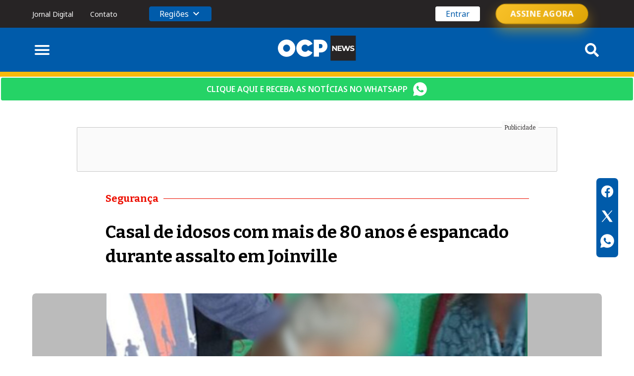

--- FILE ---
content_type: text/html; charset=UTF-8
request_url: https://ocp.news/wp-content/themes/ocp/proxys/newspappers.php
body_size: 955
content:
{"current_page":1,"data":[{"id":9113,"edition":51225,"published_at":"2025-12-05T00:00:00.000000Z","pdf_size":"6.15mb","cover":"https:\/\/accounts.ocp.news\/storage\/newspapers\/cover\/MBPkOnvcSI7eJLcLxt8FtwxNRzqtb0DKlxmCbd2k.jpg","pdf":"newspapers\/pdf\/ZK74HUhywzxA6eu2WY949IvOK2AEQIr7volJ1Eh2.pdf","downloads":0,"created_at":"2025-12-04T23:11:39.000000Z","updated_at":"2025-12-04T23:12:00.000000Z","published_human_date":"Sexta-feira, 5 de dezembro de 2025","published_date":"05\/12\/2025","cover_url":"https:\/\/accounts.ocp.news\/storage\/newspapers\/cover\/MBPkOnvcSI7eJLcLxt8FtwxNRzqtb0DKlxmCbd2k.jpg","human_size":"6.15mb","status":1,"description":null,"published":"05\/12\/2025"},{"id":9112,"edition":41225,"published_at":"2025-12-04T00:00:00.000000Z","pdf_size":"6.21mb","cover":"https:\/\/accounts.ocp.news\/storage\/newspapers\/cover\/IRc0N3tUeIVELLaMEK7M5Mw05NZdZInfQBgAbfW5.jpg","pdf":"newspapers\/pdf\/nBa9dQfvJht0wIjrZYpsYEgYPVwojhr79Bj4uo3A.pdf","downloads":10,"created_at":"2025-12-03T23:30:17.000000Z","updated_at":"2025-12-05T01:43:15.000000Z","published_human_date":"Quinta-feira, 4 de dezembro de 2025","published_date":"04\/12\/2025","cover_url":"https:\/\/accounts.ocp.news\/storage\/newspapers\/cover\/IRc0N3tUeIVELLaMEK7M5Mw05NZdZInfQBgAbfW5.jpg","human_size":"6.21mb","status":1,"description":null,"published":"04\/12\/2025"},{"id":9111,"edition":31225,"published_at":"2025-12-03T00:00:00.000000Z","pdf_size":"6.42mb","cover":"https:\/\/accounts.ocp.news\/storage\/newspapers\/cover\/2QQX29YJaMRjC1oLDU6WmmC5UhX42cYm8UJhp5JI.jpg","pdf":"newspapers\/pdf\/qKgzYqkLmNwi5qeXJNUbWxUYsC1Od10wm8J1MELC.pdf","downloads":14,"created_at":"2025-12-02T23:45:38.000000Z","updated_at":"2025-12-04T23:26:07.000000Z","published_human_date":"Quarta-feira, 3 de dezembro de 2025","published_date":"03\/12\/2025","cover_url":"https:\/\/accounts.ocp.news\/storage\/newspapers\/cover\/2QQX29YJaMRjC1oLDU6WmmC5UhX42cYm8UJhp5JI.jpg","human_size":"6.42mb","status":1,"description":null,"published":"03\/12\/2025"},{"id":9110,"edition":21225,"published_at":"2025-12-02T00:00:00.000000Z","pdf_size":"6.55mb","cover":"https:\/\/accounts.ocp.news\/storage\/newspapers\/cover\/DcWtBL3KcIvEUQe2P6KiUAK9TRss8abZSPn3pLjS.jpg","pdf":"newspapers\/pdf\/uK8GfGUhxJ0inPjGTrMeJXImIzpI35NTYXJkX7ot.pdf","downloads":13,"created_at":"2025-12-01T23:39:34.000000Z","updated_at":"2025-12-03T17:41:42.000000Z","published_human_date":"Ter\u00e7a-feira, 2 de dezembro de 2025","published_date":"02\/12\/2025","cover_url":"https:\/\/accounts.ocp.news\/storage\/newspapers\/cover\/DcWtBL3KcIvEUQe2P6KiUAK9TRss8abZSPn3pLjS.jpg","human_size":"6.55mb","status":1,"description":null,"published":"02\/12\/2025"},{"id":9109,"edition":291125,"published_at":"2025-11-29T00:00:00.000000Z","pdf_size":"6.65mb","cover":"https:\/\/accounts.ocp.news\/storage\/newspapers\/cover\/sVM965Q8Y1zOANL4Odpwak2i5PPQXwZJ5C08j4hk.jpg","pdf":"newspapers\/pdf\/SQX2wPG0wiV4iijYl9h4IqDW57ScW3Ubl2XxrrnG.pdf","downloads":15,"created_at":"2025-11-28T23:20:28.000000Z","updated_at":"2025-12-01T23:06:25.000000Z","published_human_date":"S\u00e1bado, 29 de novembro de 2025","published_date":"29\/11\/2025","cover_url":"https:\/\/accounts.ocp.news\/storage\/newspapers\/cover\/sVM965Q8Y1zOANL4Odpwak2i5PPQXwZJ5C08j4hk.jpg","human_size":"6.65mb","status":1,"description":null,"published":"29\/11\/2025"},{"id":9108,"edition":281125,"published_at":"2025-11-28T00:00:00.000000Z","pdf_size":"6.82mb","cover":"https:\/\/accounts.ocp.news\/storage\/newspapers\/cover\/oh15UBlLw14l8iNsHodO9ieEpzPNmuXiOiZdlIhj.jpg","pdf":"newspapers\/pdf\/G9sjTLenRbOpuiYz5um2AvPJxLC3h74TXtzyvjcC.pdf","downloads":9,"created_at":"2025-11-27T23:27:18.000000Z","updated_at":"2025-12-02T09:44:57.000000Z","published_human_date":"Sexta-feira, 28 de novembro de 2025","published_date":"28\/11\/2025","cover_url":"https:\/\/accounts.ocp.news\/storage\/newspapers\/cover\/oh15UBlLw14l8iNsHodO9ieEpzPNmuXiOiZdlIhj.jpg","human_size":"6.82mb","status":1,"description":null,"published":"28\/11\/2025"},{"id":9107,"edition":271125,"published_at":"2025-11-27T00:00:00.000000Z","pdf_size":"5.84mb","cover":"https:\/\/accounts.ocp.news\/storage\/newspapers\/cover\/y9kFvFLGdB6Q2z4S75Ch7KL2A6s3B3Ccs6Bifduy.jpg","pdf":"newspapers\/pdf\/JsPmqLvF4ycDR5NaUrLw7sIJeIDIi95LVU2w54aY.pdf","downloads":14,"created_at":"2025-11-26T23:38:50.000000Z","updated_at":"2025-11-28T15:51:08.000000Z","published_human_date":"Quinta-feira, 27 de novembro de 2025","published_date":"27\/11\/2025","cover_url":"https:\/\/accounts.ocp.news\/storage\/newspapers\/cover\/y9kFvFLGdB6Q2z4S75Ch7KL2A6s3B3Ccs6Bifduy.jpg","human_size":"5.84mb","status":1,"description":null,"published":"27\/11\/2025"},{"id":9106,"edition":261125,"published_at":"2025-11-26T00:00:00.000000Z","pdf_size":"6.40mb","cover":"https:\/\/accounts.ocp.news\/storage\/newspapers\/cover\/RGAwD5plNNDrXgEydeHpPF3O869OQmcXfe3b99l8.jpg","pdf":"newspapers\/pdf\/4ELsp4fVXpOuepY12vggILk1rxsRU1kimpn2g9uQ.pdf","downloads":13,"created_at":"2025-11-25T23:44:50.000000Z","updated_at":"2025-12-02T09:43:41.000000Z","published_human_date":"Quarta-feira, 26 de novembro de 2025","published_date":"26\/11\/2025","cover_url":"https:\/\/accounts.ocp.news\/storage\/newspapers\/cover\/RGAwD5plNNDrXgEydeHpPF3O869OQmcXfe3b99l8.jpg","human_size":"6.40mb","status":1,"description":null,"published":"26\/11\/2025"}],"first_page_url":"https:\/\/accounts.ocp.news\/api\/v1\/newspapers?page=1","from":1,"last_page":1107,"last_page_url":"https:\/\/accounts.ocp.news\/api\/v1\/newspapers?page=1107","links":[{"url":null,"label":"&laquo; Anterior","active":false},{"url":"https:\/\/accounts.ocp.news\/api\/v1\/newspapers?page=1","label":"1","active":true},{"url":"https:\/\/accounts.ocp.news\/api\/v1\/newspapers?page=2","label":"2","active":false},{"url":"https:\/\/accounts.ocp.news\/api\/v1\/newspapers?page=3","label":"3","active":false},{"url":"https:\/\/accounts.ocp.news\/api\/v1\/newspapers?page=4","label":"4","active":false},{"url":"https:\/\/accounts.ocp.news\/api\/v1\/newspapers?page=5","label":"5","active":false},{"url":"https:\/\/accounts.ocp.news\/api\/v1\/newspapers?page=6","label":"6","active":false},{"url":"https:\/\/accounts.ocp.news\/api\/v1\/newspapers?page=7","label":"7","active":false},{"url":"https:\/\/accounts.ocp.news\/api\/v1\/newspapers?page=8","label":"8","active":false},{"url":"https:\/\/accounts.ocp.news\/api\/v1\/newspapers?page=9","label":"9","active":false},{"url":"https:\/\/accounts.ocp.news\/api\/v1\/newspapers?page=10","label":"10","active":false},{"url":null,"label":"...","active":false},{"url":"https:\/\/accounts.ocp.news\/api\/v1\/newspapers?page=1106","label":"1106","active":false},{"url":"https:\/\/accounts.ocp.news\/api\/v1\/newspapers?page=1107","label":"1107","active":false},{"url":"https:\/\/accounts.ocp.news\/api\/v1\/newspapers?page=2","label":"Pr\u00f3ximo &raquo;","active":false}],"next_page_url":"https:\/\/accounts.ocp.news\/api\/v1\/newspapers?page=2","path":"https:\/\/accounts.ocp.news\/api\/v1\/newspapers","per_page":8,"prev_page_url":null,"to":8,"total":8855}

--- FILE ---
content_type: text/html; charset=utf-8
request_url: https://www.google.com/recaptcha/api2/aframe
body_size: 182
content:
<!DOCTYPE HTML><html><head><meta http-equiv="content-type" content="text/html; charset=UTF-8"></head><body><script nonce="ejR-3jsVY_0ylNspmztGvg">/** Anti-fraud and anti-abuse applications only. See google.com/recaptcha */ try{var clients={'sodar':'https://pagead2.googlesyndication.com/pagead/sodar?'};window.addEventListener("message",function(a){try{if(a.source===window.parent){var b=JSON.parse(a.data);var c=clients[b['id']];if(c){var d=document.createElement('img');d.src=c+b['params']+'&rc='+(localStorage.getItem("rc::a")?sessionStorage.getItem("rc::b"):"");window.document.body.appendChild(d);sessionStorage.setItem("rc::e",parseInt(sessionStorage.getItem("rc::e")||0)+1);localStorage.setItem("rc::h",'1764915069025');}}}catch(b){}});window.parent.postMessage("_grecaptcha_ready", "*");}catch(b){}</script></body></html>